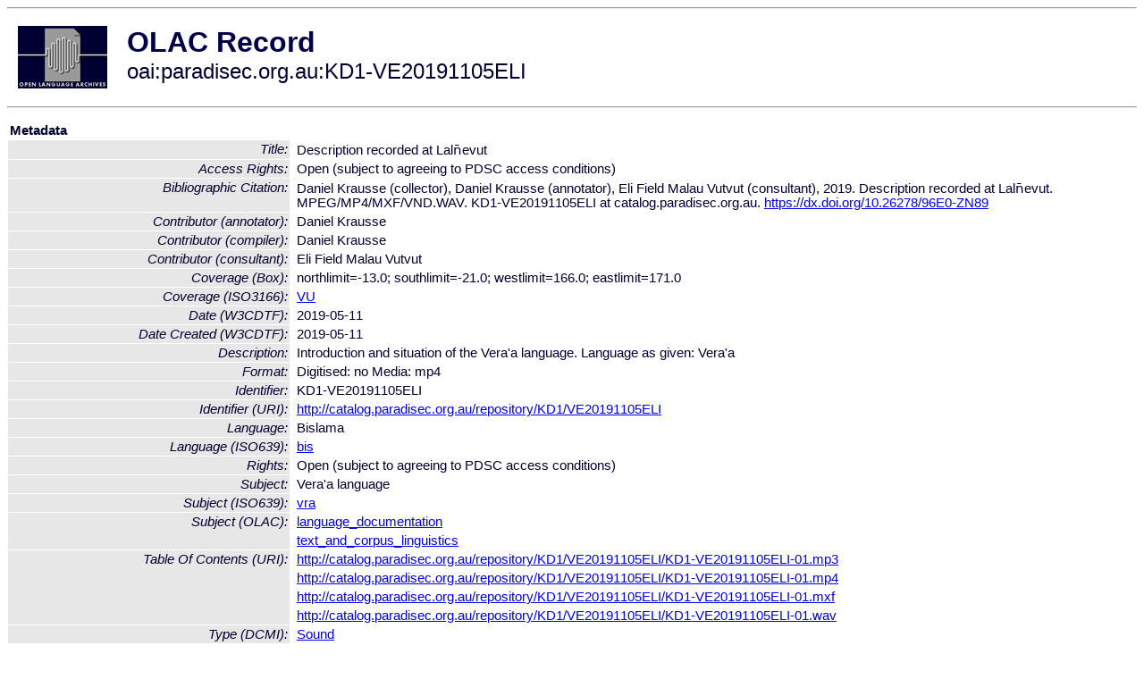

--- FILE ---
content_type: text/html
request_url: http://www.language-archives.org/item/oai:paradisec.org.au:KD1-VE20191105ELI
body_size: 2205
content:
<HTML>
<HEAD>
<TITLE>OLAC Record: Description recorded at Laln̄evut</TITLE>
<script type="text/javascript" src="/js/gatrack.js"></script>
<LINK REL="stylesheet" TYPE="text/css" HREF="/olac.css">
<meta http-equiv="Content-Type" content="text/html; charset=UTF-8">
<meta name="DC.Title" content="Description recorded at Laln̄evut">
<meta name="DC.Contributor" content="[role = compiler] Daniel Krausse">
<meta name="DC.Contributor" content="[role = annotator] Daniel Krausse">
<meta name="DC.Contributor" content="[role = consultant] Eli Field Malau Vutvut">
<meta name="DC.Coverage" content="[ISO3166] VU">
<meta name="DC.Coverage" content="[Box] northlimit=-13.0; southlimit=-21.0; westlimit=166.0; eastlimit=171.0">
<meta name="DC.Date" content="[W3CDTF] 2019-05-11">
<meta name="DC.Date" content="[W3CDTF] 2019-05-11 [Date Created]">
<meta name="Description" content="Introduction and situation of the Vera'a language. Language as given: Vera'a">
<meta name="Description" content="[URI] http://catalog.paradisec.org.au/repository/KD1/VE20191105ELI/KD1-VE20191105ELI-01.mp3 [Table Of Contents]">
<meta name="Description" content="[URI] http://catalog.paradisec.org.au/repository/KD1/VE20191105ELI/KD1-VE20191105ELI-01.mp4 [Table Of Contents]">
<meta name="Description" content="[URI] http://catalog.paradisec.org.au/repository/KD1/VE20191105ELI/KD1-VE20191105ELI-01.mxf [Table Of Contents]">
<meta name="Description" content="[URI] http://catalog.paradisec.org.au/repository/KD1/VE20191105ELI/KD1-VE20191105ELI-01.wav [Table Of Contents]">
<meta name="DC.Format" content="Digitised: no
Media: mp4">
<meta name="DC.Identifier" content="KD1-VE20191105ELI">
<meta name="DC.Identifier" content="[URI] http://catalog.paradisec.org.au/repository/KD1/VE20191105ELI">
<meta name="DC.Identifier" content="Daniel Krausse (collector), Daniel Krausse (annotator), Eli Field Malau Vutvut (consultant), 2019. Description recorded at Laln̄evut. MPEG/MP4/MXF/VND.WAV.  KD1-VE20191105ELI at catalog.paradisec.org.au. https://dx.doi.org/10.26278/96E0-ZN89 [Bibliographic Citation]">
<meta name="DC.Language" content="[language = bis] Bislama">
<meta name="DC.Rights" content="Open (subject to agreeing to PDSC access conditions)">
<meta name="DC.Rights" content="Open (subject to agreeing to PDSC access conditions) [Access Rights]">
<meta name="DC.Subject" content="[linguistic-field = language_documentation]">
<meta name="DC.Subject" content="[language = vra] Vera'a">
<meta name="DC.Subject" content="[linguistic-field = text_and_corpus_linguistics]">
<meta name="DC.Type" content="[linguistic-type = primary_text]">
<meta name="DC.Type" content="[DCMIType] Sound">
<meta name="Description" content="Introduction and situation of the Vera'a language. Language as given: Vera'a [URI] http://catalog.paradisec.org.au/repository/KD1/VE20191105ELI/KD1-VE20191105ELI-01.mp3 [Table Of Contents] [URI] http://catalog.paradisec.org.au/repository/KD1/VE20191105ELI/KD1-VE20191105ELI-01.mp4 [Table Of Contents] [URI] http://catalog.paradisec.org.au/repository/KD1/VE20191105ELI/KD1-VE20191105ELI-01.mxf [Table Of Contents] [URI] http://catalog.paradisec.org.au/repository/KD1/VE20191105ELI/KD1-VE20191105ELI-01.wav [Table Of Contents]">
<meta name="Keywords" content="[ISO3166] VU;[Box] northlimit=-13.0; southlimit=-21.0; westlimit=166.0; eastlimit=171.0;[linguistic-field = language_documentation];[language = vra] Vera'a;[linguistic-field = text_and_corpus_linguistics]">
<style>
.lookup {width: 25%;}
.lookuptable {width: 100%;}
</style>
</HEAD>

<BODY>
<HR>
<TABLE CELLPADDING="10">
<TR>
<TD> <A HREF="/"><IMG SRC="/images/olac100.gif"
BORDER="0"></A></TD>
<TD><span style="color:#00004a; font-size:24pt; font-weight:bold"
>OLAC Record</span><br/><span style="font-size:18pt"
>oai:paradisec.org.au:KD1-VE20191105ELI</span></FONT></H1></TD>
</TR>
</TABLE>
<HR>

<p><table class=lookuptable cellspacing=1 cellpadding=2 border=0>
<tr><td colspan=3><b>Metadata</b></td></tr>
<tr><td class=lookup ><i>Title:</i></td><td></td><td>Description recorded at Laln̄evut</td></tr>
<tr><td class=lookup ><i>Access Rights:</i></td><td></td><td>Open (subject to agreeing to PDSC access conditions)</td></tr>
<tr><td class=lookup ><i>Bibliographic Citation:</i></td><td></td><td>Daniel Krausse (collector), Daniel Krausse (annotator), Eli Field Malau Vutvut (consultant), 2019. Description recorded at Laln̄evut. MPEG/MP4/MXF/VND.WAV.  KD1-VE20191105ELI at catalog.paradisec.org.au. <a href="https://dx.doi.org/10.26278/96E0-ZN89" onClick="_gaq.push(['_trackPageview', '/archive_item_clicks/paradisec.org.au']);">https://dx.doi.org/10.26278/96E0-ZN89</a></td></tr>
<tr><td class=lookup ><i>Contributor (annotator):</i></td><td></td><td>Daniel Krausse</td></tr>
<tr><td class=lookup ><i>Contributor (compiler):</i></td><td></td><td>Daniel Krausse</td></tr>
<tr><td class=lookup ><i>Contributor (consultant):</i></td><td></td><td>Eli Field Malau Vutvut</td></tr>
<tr><td class=lookup ><i>Coverage (Box):</i></td><td></td><td>northlimit=-13.0; southlimit=-21.0; westlimit=166.0; eastlimit=171.0</td></tr>
<tr><td class=lookup ><i>Coverage (ISO3166):</i></td><td></td><td><a href="/country/VU">VU</a></td></tr>
<tr><td class=lookup ><i>Date (W3CDTF):</i></td><td></td><td>2019-05-11</td></tr>
<tr><td class=lookup ><i>Date Created (W3CDTF):</i></td><td></td><td>2019-05-11</td></tr>
<tr><td class=lookup ><i>Description:</i></td><td></td><td>Introduction and situation of the Vera'a language. Language as given: Vera'a</td></tr>
<tr><td class=lookup ><i>Format:</i></td><td></td><td>Digitised: no
Media: mp4</td></tr>
<tr><td class=lookup ><i>Identifier:</i></td><td></td><td>KD1-VE20191105ELI</td></tr>
<tr><td class=lookup ><i>Identifier (URI):</i></td><td></td><td><a href="http://catalog.paradisec.org.au/repository/KD1/VE20191105ELI" onClick="_gaq.push(['_trackPageview', '/archive_item_clicks/paradisec.org.au']);">http://catalog.paradisec.org.au/repository/KD1/VE20191105ELI</a></td></tr>
<tr><td class=lookup ><i>Language:</i></td><td></td><td>Bislama</td></tr>
<tr><td class=lookup ><i>Language (ISO639):</i></td><td></td><td><a href="/language/bis">bis</a></td></tr>
<tr><td class=lookup ><i>Rights:</i></td><td></td><td>Open (subject to agreeing to PDSC access conditions)</td></tr>
<tr><td class=lookup ><i>Subject:</i></td><td></td><td>Vera'a language</td></tr>
<tr><td class=lookup ><i>Subject (ISO639):</i></td><td></td><td><a href="/language/vra">vra</a></td></tr>
<tr><td class=lookup rowspan=2><i>Subject (OLAC):</i></td><td></td><td><a href="/search?q=olac_language_documentation&a=---+all+archives+">language_documentation</a></td></tr>
<tr><td></td><td><a href="/search?q=olac_text_and_corpus_linguistics&a=---+all+archives+">text_and_corpus_linguistics</a></td></tr>
<tr><td class=lookup rowspan=4><i>Table Of Contents (URI):</i></td><td></td><td><a href="http://catalog.paradisec.org.au/repository/KD1/VE20191105ELI/KD1-VE20191105ELI-01.mp3" onClick="_gaq.push(['_trackPageview', '/archive_item_clicks/paradisec.org.au']);">http://catalog.paradisec.org.au/repository/KD1/VE20191105ELI/KD1-VE20191105ELI-01.mp3</a></td></tr>
<tr><td></td><td><a href="http://catalog.paradisec.org.au/repository/KD1/VE20191105ELI/KD1-VE20191105ELI-01.mp4" onClick="_gaq.push(['_trackPageview', '/archive_item_clicks/paradisec.org.au']);">http://catalog.paradisec.org.au/repository/KD1/VE20191105ELI/KD1-VE20191105ELI-01.mp4</a></td></tr>
<tr><td></td><td><a href="http://catalog.paradisec.org.au/repository/KD1/VE20191105ELI/KD1-VE20191105ELI-01.mxf" onClick="_gaq.push(['_trackPageview', '/archive_item_clicks/paradisec.org.au']);">http://catalog.paradisec.org.au/repository/KD1/VE20191105ELI/KD1-VE20191105ELI-01.mxf</a></td></tr>
<tr><td></td><td><a href="http://catalog.paradisec.org.au/repository/KD1/VE20191105ELI/KD1-VE20191105ELI-01.wav" onClick="_gaq.push(['_trackPageview', '/archive_item_clicks/paradisec.org.au']);">http://catalog.paradisec.org.au/repository/KD1/VE20191105ELI/KD1-VE20191105ELI-01.wav</a></td></tr>
<tr><td class=lookup ><i>Type (DCMI):</i></td><td></td><td><a href="/search?q=dcmi_Sound&a=---+all+archives+">Sound</a></td></tr>
<tr><td class=lookup ><i>Type (OLAC):</i></td><td></td><td><a href="/search?q=olac_primary_text&a=---+all+archives+">primary_text</a></td></tr>
<tr>
  <td colspan=3><br><p><b>OLAC Info</b></td>
</tr>
<tr>
  <td class=lookup><i>Archive:&nbsp;</i></td>
  <td></td>
  <td>Pacific And Regional Archive for Digital Sources in Endangered Cultures (PARADISEC)</td>
</tr>
<tr>
  <td class=lookup><i>Description:&nbsp;</i></td>
  <td></td>
  <td><a href="/archive/paradisec.org.au">http://www.language-archives.org/archive/paradisec.org.au</a></td>
</tr>
<tr>
  <td class=lookup><i>GetRecord:&nbsp;</i></td>
  <td></td>
  <td><a href="/cgi-bin/olaca3.pl?verb=GetRecord&identifier=oai:paradisec.org.au:KD1-VE20191105ELI&metadataPrefix=olac">OAI-PMH request for OLAC format</a></td>
</tr>
<tr>
  <td class=lookup><i>GetRecord:&nbsp;</i></td>
  <td></td>
  <td><a href="/static-records/oai:paradisec.org.au:KD1-VE20191105ELI.xml">Pre-generated XML file</td><tr>
  <td colspan=3><br><p><b>OAI Info</b></td>
</tr>
<tr>
  <td class=lookup><i>OaiIdentifier:&nbsp;</i></td>
  <td></td>
  <td><a href="/item/oai:paradisec.org.au:KD1-VE20191105ELI">oai:paradisec.org.au:KD1-VE20191105ELI</a></td>
</tr>
<tr>
  <td class=lookup><i>DateStamp:&nbsp;</i></td>
  <td></td><td>2022-06-23</td>
</tr>
<tr>
  <td class=lookup><i>GetRecord:&nbsp;</i></td>
  <td></td>
  <td><a href="/cgi-bin/olaca3.pl?verb=GetRecord&identifier=oai:paradisec.org.au:KD1-VE20191105ELI&metadataPrefix=oai_dc">OAI-PMH request for simple DC format</a></td>
</tr><tr><td colspan=3><br><p><b>Search Info</b></td></tr><tr><td class=lookup><i>Citation:&nbsp;</i></td><td></td><td>Daniel Krausse (compiler); Daniel Krausse (annotator); Eli Field Malau Vutvut (consultant). 2019. Pacific And Regional Archive for Digital Sources in Endangered Cultures (PARADISEC).
</td></tr><tr><td class=lookup><i>Terms:&nbsp;</i></td><td></td><td>area_Pacific country_VU dcmi_Sound iso639_bis iso639_vra olac_language_documentation olac_primary_text olac_text_and_corpus_linguistics</td></tr><tr><td colspan=3><br><p><b>Inferred Metadata</b></td></tr><tr><td class="lookup"><i>Country:&nbsp;</i></td><td></td><td><a href="/search?q=country_VU&a=---+all+archives+">Vanuatu</a></tr><tr><td class="lookup"><i>Area:&nbsp;</i></td><td></td><td><a href="/search?q=area_Pacific&a=---+all+archives+">Pacific</a></tr></table>
<script type="text/javascript">
_gaq.push(['_trackPageview', '/item/']);
_gaq.push(['_trackPageview',
           '/archive_item_hits/paradisec.org.au']);
</script>
<hr>
<div class="timestamp">
http://www.language-archives.org/item.php/oai:paradisec.org.au:KD1-VE20191105ELI<br>
Up-to-date as of: Mon Oct 27 14:30:35 EDT 2025</div>

</BODY>
</HTML>
